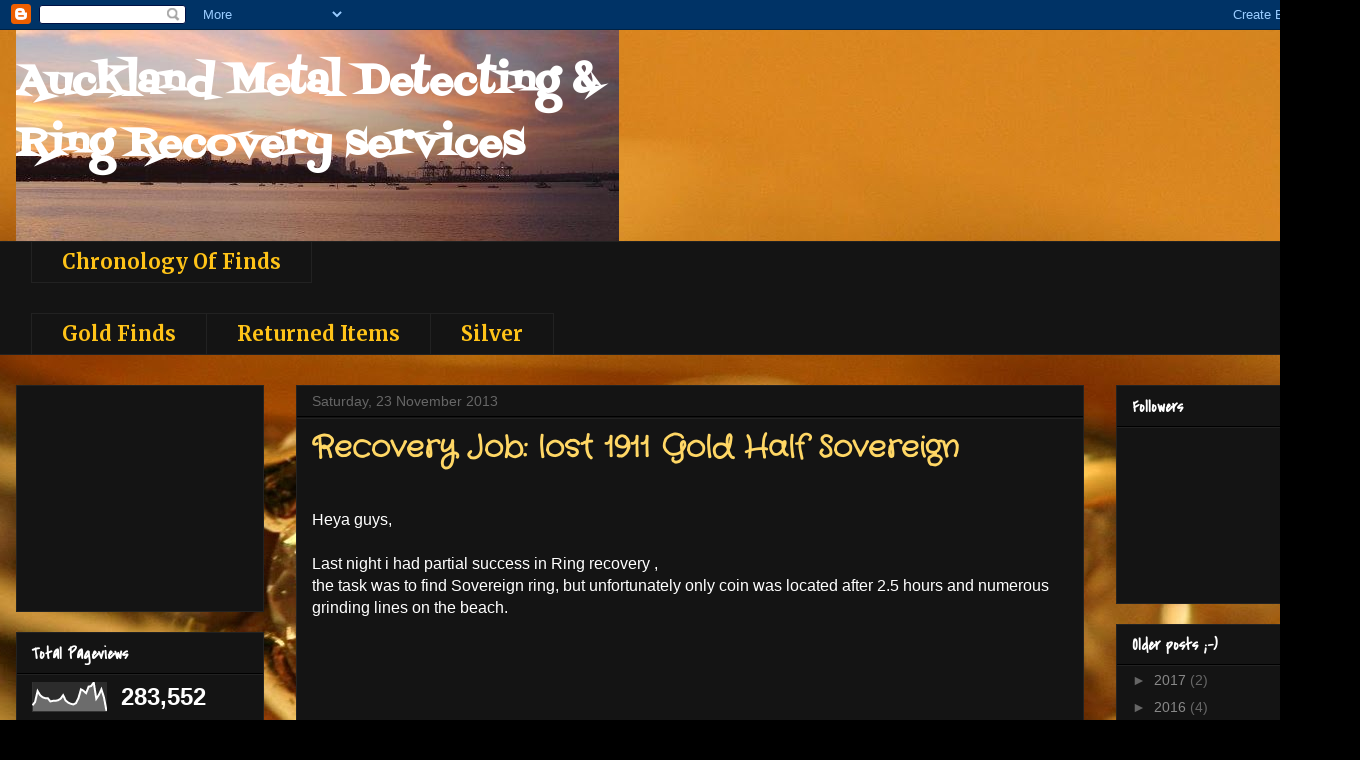

--- FILE ---
content_type: text/html; charset=UTF-8
request_url: https://www.metaldetecting.co.nz/b/stats?style=WHITE_TRANSPARENT&timeRange=ALL_TIME&token=APq4FmCee_MtSoD4UNp3rZDoeO4CFOWBrQfJ-kzAuEVfbaaZmTEHUI66JXSHjfGwANn2_H0QkuRa_41rzWTsZs4E-THO5TYpLQ
body_size: 42
content:
{"total":283552,"sparklineOptions":{"backgroundColor":{"fillOpacity":0.1,"fill":"#ffffff"},"series":[{"areaOpacity":0.3,"color":"#fff"}]},"sparklineData":[[0,21],[1,32],[2,69],[3,55],[4,48],[5,45],[6,45],[7,34],[8,36],[9,36],[10,38],[11,43],[12,55],[13,37],[14,30],[15,26],[16,24],[17,28],[18,45],[19,75],[20,70],[21,62],[22,84],[23,86],[24,98],[25,43],[26,56],[27,75],[28,48],[29,2]],"nextTickMs":1200000}

--- FILE ---
content_type: text/html; charset=utf-8
request_url: https://www.google.com/recaptcha/api2/aframe
body_size: 267
content:
<!DOCTYPE HTML><html><head><meta http-equiv="content-type" content="text/html; charset=UTF-8"></head><body><script nonce="ocAZVugiZ8gjR-TtLTK__g">/** Anti-fraud and anti-abuse applications only. See google.com/recaptcha */ try{var clients={'sodar':'https://pagead2.googlesyndication.com/pagead/sodar?'};window.addEventListener("message",function(a){try{if(a.source===window.parent){var b=JSON.parse(a.data);var c=clients[b['id']];if(c){var d=document.createElement('img');d.src=c+b['params']+'&rc='+(localStorage.getItem("rc::a")?sessionStorage.getItem("rc::b"):"");window.document.body.appendChild(d);sessionStorage.setItem("rc::e",parseInt(sessionStorage.getItem("rc::e")||0)+1);localStorage.setItem("rc::h",'1768873140099');}}}catch(b){}});window.parent.postMessage("_grecaptcha_ready", "*");}catch(b){}</script></body></html>